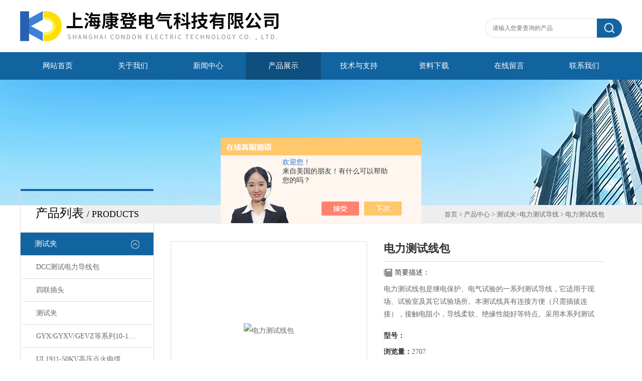

--- FILE ---
content_type: text/html; charset=utf-8
request_url: http://www.kd51098529.com/Products-29930416.html
body_size: 9685
content:
<!DOCTYPE html PUBLIC "-//W3C//DTD XHTML 1.0 Transitional//EN" "http://www.w3.org/TR/xhtml1/DTD/xhtml1-transitional.dtd">
<html xmlns="http://www.w3.org/1999/xhtml">
<head>
<meta http-equiv="X-UA-Compatible" content="IE=9; IE=8; IE=7; IE=EDGE" />
<meta http-equiv="Content-Type" content="text/html; charset=utf-8" />
<TITLE>电力测试线包-上海康登电气科技有限公司</TITLE>
<META NAME="Keywords" CONTENT="电力测试线包">
<META NAME="Description" CONTENT="上海康登电气科技有限公司所提供的电力测试线包质量可靠、规格齐全,上海康登电气科技有限公司不仅具有专业的技术水平,更有良好的售后服务和优质的解决方案,欢迎您来电咨询此产品具体参数及价格等详细信息！">
<script src="/ajax/common.ashx" type="text/javascript"></script>
<script src="/ajax/NewPersonalStyle.Classes.SendMSG,NewPersonalStyle.ashx" type="text/javascript"></script>
<script src="/js/videoback.js" type="text/javascript"></script>
<link type="text/css" rel="stylesheet" href="/Skins/339472/css/css.css" />

<script>var num=4</script>
<script src="/Skins/339472/js/jquery-3.6.0.min.js"></script>
<link rel="shortcut icon" href="/skins/339472/favicon.ico">
<script type="application/ld+json">
{
"@context": "https://ziyuan.baidu.com/contexts/cambrian.jsonld",
"@id": "http://www.kd51098529.com/Products-29930416.html",
"title": "电力测试线包",
"pubDate": "2018-07-15T07:07:31",
"upDate": "2026-01-14T08:26:57"
    }</script>
<script type="text/javascript" src="/ajax/common.ashx"></script>
<script src="/ajax/NewPersonalStyle.Classes.SendMSG,NewPersonalStyle.ashx" type="text/javascript"></script>
<script type="text/javascript">
var viewNames = "";
var cookieArr = document.cookie.match(new RegExp("ViewNames" + "=[_0-9]*", "gi"));
if (cookieArr != null && cookieArr.length > 0) {
   var cookieVal = cookieArr[0].split("=");
    if (cookieVal[0] == "ViewNames") {
        viewNames = unescape(cookieVal[1]);
    }
}
if (viewNames == "") {
    var exp = new Date();
    exp.setTime(exp.getTime() + 7 * 24 * 60 * 60 * 1000);
    viewNames = new Date().valueOf() + "_" + Math.round(Math.random() * 1000 + 1000);
    document.cookie = "ViewNames" + "=" + escape(viewNames) + "; expires" + "=" + exp.toGMTString();
}
SendMSG.ToSaveViewLog("29930416", "ProductsInfo",viewNames, function() {});
</script>
<script language="javaScript" src="/js/JSChat.js"></script><script language="javaScript">function ChatBoxClickGXH() { DoChatBoxClickGXH('https://chat.chem17.com',340677) }</script><script>!window.jQuery && document.write('<script src="https://public.mtnets.com/Plugins/jQuery/2.2.4/jquery-2.2.4.min.js" integrity="sha384-rY/jv8mMhqDabXSo+UCggqKtdmBfd3qC2/KvyTDNQ6PcUJXaxK1tMepoQda4g5vB" crossorigin="anonymous">'+'</scr'+'ipt>');</script><script type="text/javascript" src="https://chat.chem17.com/chat/KFCenterBox/339472"></script><script type="text/javascript" src="https://chat.chem17.com/chat/KFLeftBox/339472"></script><script>
(function(){
var bp = document.createElement('script');
var curProtocol = window.location.protocol.split(':')[0];
if (curProtocol === 'https') {
bp.src = 'https://zz.bdstatic.com/linksubmit/push.js';
}
else {
bp.src = 'http://push.zhanzhang.baidu.com/push.js';
}
var s = document.getElementsByTagName("script")[0];
s.parentNode.insertBefore(bp, s);
})();
</script>
</head>

<body class="inbody">
<!--header start-->
<div class="header clearfix">
  <div class="logo fl"><a href="/"><img src="/Skins/339472/images/new_logo.gif" width="531" height="104" border="none" alt="上海康登电气科技有限公司"/></a></div>  
  <div class="right_tl fr">
    <ul class="new_tel">
      <li class="new_inp">
        <form name="form1" method="post" action="/products.html" onSubmit="return checkform(form1)">
          <input name="keyword" placeholder="请输入您要查询的产品" onfocus="if (value =='请输入您要查询的产品'){value =''}" onblur="if (value =='')"  type="text"  class="inp_1"/>
          <input name="" type="submit" class="inp_2" value=""/>
        </form>
      </li>
    </ul>
  </div>
</div>
<div class="new_nav">
  <ul>
    <li><a href="/">网站首页</a></li>
    <li><a href="/aboutus.html">关于我们</a></li>
    <li><a href="/news.html">新闻中心</a></li>
    <li><a href="/products.html">产品展示</a></li>
    <li><a href="/article.html">技术与支持</a></li>
    
    <li><a href="/down.html">资料下载</a></li>
    <li><a href="/order.html">在线留言</a></li>
    <li><a href="/contact.html">联系我们</a></li>
  </ul>
</div>
<script src="https://www.chem17.com/mystat.aspx?u=kd51098529"></script>
<!--header end-->
<div class="new_ny_banner"></div>
<!--body start-->
<div class="inpage_con">
  <div class="inpgae_left">
  <div class="lei">
      <div class="fl_bt"><p>产品列表 <span>/ products</span></p></div>
	  
	  <div class="sy_list">
      
      <ul class="cpml">
      
      <li class="yj"><a href="/ParentList-1402858.html" class="yja" onmouseover="showsubmenu('测试夹')">测试夹</a>
       <div id="submenu_测试夹" style="display:none">
       <ul>
      
      <li class="ej"><a href="/SonList-1938068.html" class="eja">DCC测试电力导线包</a></li>
      
      <li class="ej"><a href="/SonList-1937890.html" class="eja">四联插头</a></li>
      
      <li class="ej"><a href="/SonList-1937871.html" class="eja">测试夹</a></li>
      
      <li class="ej"><a href="/SonList-1937855.html" class="eja">GYX/GYXV/GEVZ等系列10-150KV高压线</a></li>
      
      <li class="ej"><a href="/SonList-1937852.html" class="eja">UL1911-50KV高压点火电缆</a></li>
      
      <li class="ej"><a href="/SonList-1937842.html" class="eja">护套夹子</a></li>
      
      <li class="ej"><a href="/SonList-1937834.html" class="eja">鳄鱼夹</a></li>
      
      <li class="ej"><a href="/SonList-1937827.html" class="eja">自捍式插拨件</a></li>
      
      <li class="ej"><a href="/SonList-1937806.html" class="eja">φ2针形插头</a></li>
      
      <li class="ej"><a href="/SonList-1937805.html" class="eja">φ2针形插头</a></li>
      
      <li class="ej"><a href="/SonList-1937798.html" class="eja">过渡接柱</a></li>
      
      <li class="ej"><a href="/SonList-1937793.html" class="eja">测试表笔（活动）</a></li>
      
      <li class="ej"><a href="/SonList-1937791.html" class="eja">高压探棒</a></li>
      
      <li class="ej"><a href="/SonList-1937787.html" class="eja">钩子</a></li>
      
      <li class="ej"><a href="/SonList-1937769.html" class="eja">直柄护套插拨件</a></li>
      
      <li class="ej"><a href="/SonList-1937763.html" class="eja">φ6.5线片</a></li>
      
      <li class="ej"><a href="/SonList-1937758.html" class="eja">短路桥</a></li>
      
      <li class="ej"><a href="/SonList-1937755.html" class="eja">迷你夹</a></li>
      
      <li class="ej"><a href="/SonList-1937716.html" class="eja">DCC30mm专用夹（鳄鱼钳）</a></li>
      
      <li class="ej"><a href="/SonList-1937679.html" class="eja">DCC全封闭海豚夹</a></li>
      
      <li class="ej"><a href="/SonList-1937673.html" class="eja">DCC线夹子（自焊）</a></li>
      
      <li class="ej"><a href="/SonList-1937656.html" class="eja">JXZ大电流柱</a></li>
      
      <li class="ej"><a href="/SonList-1937627.html" class="eja">DCC10mm插片（叉子）</a></li>
      
      <li class="ej"><a href="/SonList-1937626.html" class="eja">DCC4mm钩式插片</a></li>
      
      <li class="ej"><a href="/SonList-1937624.html" class="eja">JXZ金属接地柱</a></li>
      
      <li class="ej"><a href="/SonList-1937554.html" class="eja">JXZ-1（Ⅲ）梅花</a></li>
      
      <li class="ej"><a href="/SonList-1937531.html" class="eja">DCC系列裸铜线</a></li>
      
      <li class="ej"><a href="/SonList-1937528.html" class="eja">DCC系列JBF丁晴多股软线</a></li>
      
      <li class="ej"><a href="/SonList-1937520.html" class="eja">DCC系列线盘</a></li>
      
      <li class="ej"><a href="/SonList-1937508.html" class="eja">JXZ-1（Ⅱ）六角</a></li>
      
      <li class="ej"><a href="/SonList-1937475.html" class="eja">DCC系列四联插片短接线</a></li>
      
      <li class="ej"><a href="/SonList-1937465.html" class="eja">DCC系列四联夹子短接线</a></li>
      
      <li class="ej"><a href="/SonList-1937456.html" class="eja">DCC系列电压线</a></li>
      
      <li class="ej"><a href="/SonList-1937441.html" class="eja">DCC系列四芯脉冲线</a></li>
      
      <li class="ej"><a href="/SonList-1937438.html" class="eja">DCC系列脉冲电缆</a></li>
      
      <li class="ej"><a href="/SonList-1937435.html" class="eja">DCC系列M5螺丝头</a></li>
      
      <li class="ej"><a href="/SonList-1937432.html" class="eja">DCC系列短路线</a></li>
      
      <li class="ej"><a href="/SonList-1937425.html" class="eja">DCC系列表笔线</a></li>
      
      <li class="ej"><a href="/SonList-1937421.html" class="eja">DCC系列50-400的编织线</a></li>
      
      <li class="ej"><a href="/SonList-1937276.html" class="eja">DCC香蕉插头</a></li>
      
      <li class="ej"><a href="/SonList-1402868.html" class="eja">ZCQ系列电力测试钳</a></li>
      
      <li class="ej"><a href="/SonList-1402867.html" class="eja">电力测试导线</a></li>
      
      <li class="ej"><a href="/SonList-1402866.html" class="eja">JXZ系列接线柱（插座）</a></li>
      
      <li class="ej"><a href="/SonList-1402864.html" class="eja">DCC多功能系列接插件</a></li>
      
      <li class="ej"><a href="/SonList-1402862.html" class="eja">接线柱</a></li>
      
      </ul>
      </div>
      </li>
      
      <li class="yj"><a href="/products.html" class="yj">更多分类</a></li>
      </ul>

	  </div>
	</div>
    <div class="lei xgwz">
      <div class="fl_bt"><p>相关文章 <span>/ article</span></p></div>
	  
	  <div class="sy_list">
      
      <ul class="cpml">
      
      <li class="ej"><a href="/Article-2293526.html" class="eja">测试连接线个性化定制，您的专属之选</a></li>
      
      <li class="ej"><a href="/Article-1787130.html" class="eja">DCC,CSX,XYD系列电力测试导线包选型参考</a></li>
      
      <li class="ej"><a href="/Article-1564531.html" class="eja">CSC系列电力测试导线技术参数规格</a></li>
      
      <li class="ej"><a href="/Article-2664192.html" class="eja">ZOB智能兆欧表  技术参数</a></li>
      
      <li class="ej"><a href="/Article-3252755.html" class="eja">GKC-V高压开关特性测试仪 技术参数</a></li>
      
      <li class="ej"><a href="/Article-1238429.html" class="eja">变压器绝缘油介电强度测定仪可存储100个实验结果</a></li>
      

      </ul>

	  </div>
	</div>
    
  </div>
  <div class="inpage_right">
    <div class="mbx2"><a href="/" class="SeoItem" SeoLength="30">首页</a> &gt; <a href="/products.html" class="SeoItem" SeoLength="30">产品中心</a> &gt; <a href="/ParentList-1402858.html">测试夹</a>&gt;<a href="/SonList-1402867.html">电力测试导线</a> &gt; <span class="SeoItem" SeoLength="30">电力测试线包</span></div>
    <div class="inpage_content">
      <div id="nr_main_box">
        <div id="pro_detail_box01"><!--产品图片和基本资料-->
          <div id="pro_detail_text"><!--产品基本信息-->
            <h1>电力测试线包</h1>
            <div class="pro_ms">  
              <div class="bt">简要描述：</div>
              <p>电力测试线包是继电保护、电气试验的一系列测试导线，它适用于现场、试验室及其它试验场所。本测试线具有连接方便（只需插拔连接），接触电阻小，导线柔软、绝缘性能好等特点。采用本系列测试线，大大提高试验效率，尤其方便现场试验</p>
            </div>
            <p><strong>型号：</strong></p>
            <p><strong>浏览量：</strong>2707</p>
            <p><strong>更新时间：</strong>2026-01-14</p>
            <p><strong>价格：</strong><a href="#order"><img src=/images/cankaojia.gif border=0></a></p>
            
            <a href="#tagContent1" class="gwc_an2 lightbox" style=" float:left;" rel="group1">在线留言</a>
          </div><!--产品基本信息-->
          <div id="preview"><!--产品图片-->
            <div class="jqzoom"><a href="http://img50.chem17.com/fa0ff1dd222956cea9a42e8f4cc3ce506bdc7c42c4dfda84f8a9033c22efb0cb3ecc844a74001383.png" target="_blank"><img id="bigImg" src="http://img50.chem17.com/gxhpic_da0d9acb8e/fa0ff1dd222956cea9a42e8f4cc3ce506bdc7c42c4dfda84f8a9033c22efb0cb3ecc844a74001383_320_320_5.png" onload="AutoResizeImage(320,320,this)" jqimg="http://img50.chem17.com/fa0ff1dd222956cea9a42e8f4cc3ce506bdc7c42c4dfda84f8a9033c22efb0cb3ecc844a74001383.png" alt="电力测试线包"></a></div>
          </div><!--产品图片-->
        </div> <!--产品图片和基本资料 END-->
        <div id="ny_pro_box02"><!--商品介绍、详细参数、售后服务-->
          <div id="con"><!--TAB切换 BOX-->
            <ul id="tags"><!--TAB 标题切换-->
              <li class="selectTag"><a onmouseover="selectTag('tagContent0',this)" href="javascript:void(0)" onfocus="this.blur()">详细介绍</a></li>
            </ul><!--TAB 标题切换 END-->
            <div id="tagContent"><!--内容-->
              <div class="tagContent selectTag" id="tagContent0" style="display: block;"><link type="text/css" rel="stylesheet" href="/css/property.css">
<script>
	window.onload=function(){  
		changeTableHeight();  
	}  
	window.onresize=function(){ 
		changeTableHeight();  
	}  
	function changeTableHeight(){ 
		$(".proshowParameter table th").each(function (i,o){
	    var $this=$(o), 
	    height=$this.next().height();
	    $(this).css("height",height);
			var obj = $(o);
			var val = obj.text();
			if(val == '' || val == null || val == undefined){
				$(this).addClass('none');
			}else{
				$(this).removeClass('none');
			}
		});
		$(".proshowParameter table td").each(function (i,o){
			var obj = $(o);
			var val = obj.text();
			if(val == '' || val == null || val == undefined){
				$(this).addClass('none');
			}else{
				$(this).removeClass('none');
			}
		});
	}
</script>
                <section class="proshowParameter">
                	
                    <table style=" margin-bottom:20px;">
                        <tbody>
                            
                                <tr><th>品牌</th><td>其他品牌</td><th>价格区间</th><td>面议</td></tr><tr><th>应用领域</th><td>石油,地矿,能源,电子/电池,电气</td> <th></th><td></td></tr>
                            
                        </tbody>
                    </table>
                </section><p><br/></p><p><strong>电力测试线包</strong></p><p><span style="font-size:10.5pt">DCC,CSX,XYD系列电力测试线是继电保护、电气试验的一系列测试导线，它适用于现场、试验室及其它试验场所。本测试线具有连接方便（只需插拔连接），接触电阻小，导线柔软、绝缘性能好等特点。采用本系列测试线，大大提高试验效率，尤其方便现场试验。<br/><strong><span style="font-size:10.5pt"><span style="font-size:10.5pt"><span style="font-size:10.5pt"><span style="font-size:10.5pt"><span style="font-size:10.5pt"><span style="font-size:10.5pt"><strong>电力测试线包</strong></span></span></span></span></span></span>主要技术指标</strong>：<br/>1、导线耐压：&lt;2KV<br/>2、-25°C~85°C保持柔软韧性<br/>3、常通电流10-15A<br/>4、接触电阻&lt;1.5MΩ<br/>5、插拔寿命：5万次以上<br/>6、附大电流插拔接插件（插片）<br/>7、整套导线备有：<br/>a 电流线 b 电压线 c 普通连接线（三种规格线）<br/>d 4、6、8mm连接片<br/>e 5mm、10mm夹<br/>f 过渡接柱<br/>g 测试笔（表笔）。测试导线（附件）<br/>8、</span><span style="font-size:10.5pt">环境温度：-25°C~85°C 相对湿度：98%（40°C）</span><span style="font-size:10.5pt"><strong>功能</strong></span></p><p><span style="font-size:10.5pt"><strong></strong></span></p><div class="tabledivclass" style="width: 99%; float: left;"><table align="center" border="1" cellpadding="0" cellspacing="0" style="border-collapse: collapse; border-spacing: 0px; border: 1px solid rgb(168, 194, 159); color: rgb(105, 105, 105); font-family: verdana, arial, helvetica, sans-serif; font-size: 12px; width: 693px; max-width: 748px;"><tbody><tr class="firstRow"><td><p style="text-align:center"><img src="https://img54.chem17.com/gxhpic_da0d9acb8e/ccccb3f2e5e1e7c69632349fc05ad1c024734c6a549b32f3640e0282ca74550cc52f4ce99a784de7.jpg" style="margin: 0px; width: 176px; height: 125px;" width="176" height="125" border="0" vspace="0" title="O1CN01rWKrHw1otCsNNDbyL_!!3844395282-0-cib.jpg" alt="电力测试线包"/></p></td><td>测试导线牛津包</td><td><p style="text-align:center"><img src="https://img42.chem17.com/gxhpic_da0d9acb8e/ccccb3f2e5e1e7c69632349fc05ad1c00a31715402a0138a7af17c3401ae150b88e6e574facaabb0.jpg" style="margin: 0px; width: 180px; height: 125px;" width="180" height="125" border="0" vspace="0" title="O1CN01g8Aa7r1bYyJYS2iTE_!!1001203478-0-cib.jpg" alt="电力测试线包"/></p></td><td>测试导线牛津包</td></tr><tr><td colspan="4"><br/></td></tr><tr><td colspan="4"><br/></td></tr><tr><td colspan="4"><div class="tabledivclass" style="width: 99%; float: left;"><table align="center" border="0" cellpadding="0" cellspacing="0" style="border-collapse: collapse; border-spacing: 0px; border: 1px solid rgb(168, 194, 159); width: 585px; max-width: 748px;"><tbody><tr class="firstRow"><td>DCC-Ⅱ测试导线明细表</td></tr><tr><td><p style="text-align: center"><img style="max-width:800px;max-height:300%;" src="https://img55.chem17.com/gxhpic_da0d9acb8e/ccccb3f2e5e1e7c69632349fc05ad1c08a12d59762f7a69e216d43c87b8c175fa38e36c9371e6ce2.png" title="33YV3}IDXK2Z9EN`0CIPA(U.png" alt="电力测试线包"/></p></td></tr></tbody></table></div><div class="tabledivclass" style="width: 99%; float: left;"><table align="center" border="0" cellpadding="0" cellspacing="1" style="border-collapse: collapse; border-spacing: 0px; border: 1px solid rgb(168, 194, 159); height: 179px; width: 651px; max-width: 748px;"><tbody><tr class="firstRow"><td><p>名 称</p></td><td><p>规 格</p></td><td><p>长 度（M）</p></td><td><p>色别及数量</p></td><td><p>总 数（支）</p></td><td><p>两端接插件</p></td><td><p>备 注</p></td></tr><tr><td><p>电 流 线</p></td><td><p>2.1mm2</p></td><td><p>2</p></td><td><p>黄、绿、红、黑各2支</p></td><td><p>8</p></td><td><p>插拔件（插头）</p></td><td><br/></td></tr><tr><td><p>电 压 线</p></td><td><p>1.6mm2</p></td><td><p>2</p></td><td><p>黄、绿、红、黑各2支</p></td><td><p>8</p></td><td><p>插拔件（插头）</p></td><td><br/></td></tr><tr><td><p>普 连 线</p></td><td><p>1.6mm2</p></td><td><p>2</p></td><td><p>蓝3支，白1支，棕1支</p></td><td><p>5</p></td><td><p>插拔件（插头）</p></td><td><br/></td></tr><tr><td><p>专 用 夹</p></td><td><p>5mm</p></td><td><br/></td><td><p>黄、绿、红、黑各2支</p></td><td><p>8</p></td><td><p>带接插手柄</p></td><td><br/></td></tr><tr><td><p>（鳄嘴钳）</p></td><td><p>10mm</p></td><td><br/></td><td><p>黄、绿、红、黑各2支</p></td><td><p>8</p></td><td><p>带接插手柄</p></td><td><br/></td></tr><tr><td><p>插 片</p></td><td><p>4mm</p></td><td><br/></td><td><p>黄、绿、红、黑各1支</p></td><td><p>4</p></td><td><p>带接插手柄</p></td><td><br/></td></tr><tr><td><p>（叉 子）</p></td><td><p>6mm</p></td><td><br/></td><td><p>黄、绿、红、黑各1支</p></td><td><p>4</p></td><td><p>带接插手柄</p></td><td><br/></td></tr><tr><td><p>针形插头</p></td><td><p>&Phi;2mm</p></td><td><br/></td><td><p>黄、绿、红、黑各1支</p></td><td><p>4</p></td><td><p>带接插手柄</p></td><td><br/></td></tr><tr><td><p>过渡接柱</p></td><td colspan="2"><p>7.8×50mm</p></td><td><p>黄、绿、红、黑各2支</p></td><td><p>8</p></td><td><br/></td><td><br/></td></tr><tr><td><p>测试表笔</p></td><td colspan="2"><p>&Phi;10×125mm</p></td><td><p>红、黑各1支</p></td><td><p>2</p></td><td><br/></td><td><br/></td></tr><tr><td><p>牛 津 包</p></td><td colspan="2"><p>290×190×60mm</p></td><td><br/></td><td><p>1只</p></td><td><br/></td><td><br/></td></tr></tbody></table></div><div class="tabledivclass" style="width: 99%; float: left;"><table align="center" border="0" cellpadding="0" cellspacing="0" style="border-collapse: collapse; border-spacing: 0px; border: 1px solid rgb(168, 194, 159); width: 585px; max-width: 748px;"><tbody><tr class="firstRow"><td style="word-break: break-all;">上海康登电气科技有限公司&nbsp;</td></tr></tbody></table></div></td></tr></tbody></table></div><p><br/></p></div><!--商品介绍 END-->
              <div class="tagContent" id="tagContent1" style="display: block;"><link rel="stylesheet" type="text/css" href="/css/MessageBoard_style.css">
<script language="javascript" src="/skins/Scripts/order.js?v=20210318" type="text/javascript"></script>
<a name="order" id="order"></a>
<div class="ly_msg" id="ly_msg">
<form method="post" name="form2" id="form2">
	<h3>留言框  </h3>
	<ul>
		<li>
			<h4 class="xh">产品：</h4>
			<div class="msg_ipt1"><input class="textborder" size="30" name="Product" id="Product" value="电力测试线包"  placeholder="请输入产品名称" /></div>
		</li>
		<li>
			<h4>您的单位：</h4>
			<div class="msg_ipt12"><input class="textborder" size="42" name="department" id="department"  placeholder="请输入您的单位名称" /></div>
		</li>
		<li>
			<h4 class="xh">您的姓名：</h4>
			<div class="msg_ipt1"><input class="textborder" size="16" name="yourname" id="yourname"  placeholder="请输入您的姓名"/></div>
		</li>
		<li>
			<h4 class="xh">联系电话：</h4>
			<div class="msg_ipt1"><input class="textborder" size="30" name="phone" id="phone"  placeholder="请输入您的联系电话"/></div>
		</li>
		<li>
			<h4>常用邮箱：</h4>
			<div class="msg_ipt12"><input class="textborder" size="30" name="email" id="email" placeholder="请输入您的常用邮箱"/></div>
		</li>
        <li>
			<h4>省份：</h4>
			<div class="msg_ipt12"><select id="selPvc" class="msg_option">
							<option value="0" selected="selected">请选择您所在的省份</option>
			 <option value="1">安徽</option> <option value="2">北京</option> <option value="3">福建</option> <option value="4">甘肃</option> <option value="5">广东</option> <option value="6">广西</option> <option value="7">贵州</option> <option value="8">海南</option> <option value="9">河北</option> <option value="10">河南</option> <option value="11">黑龙江</option> <option value="12">湖北</option> <option value="13">湖南</option> <option value="14">吉林</option> <option value="15">江苏</option> <option value="16">江西</option> <option value="17">辽宁</option> <option value="18">内蒙古</option> <option value="19">宁夏</option> <option value="20">青海</option> <option value="21">山东</option> <option value="22">山西</option> <option value="23">陕西</option> <option value="24">上海</option> <option value="25">四川</option> <option value="26">天津</option> <option value="27">新疆</option> <option value="28">西藏</option> <option value="29">云南</option> <option value="30">浙江</option> <option value="31">重庆</option> <option value="32">香港</option> <option value="33">澳门</option> <option value="34">中国台湾</option> <option value="35">国外</option>	
                             </select></div>
		</li>
		<li>
			<h4>详细地址：</h4>
			<div class="msg_ipt12"><input class="textborder" size="50" name="addr" id="addr" placeholder="请输入您的详细地址"/></div>
		</li>
		
        <li>
			<h4>补充说明：</h4>
			<div class="msg_ipt12 msg_ipt0"><textarea class="areatext" style="width:100%;" name="message" rows="8" cols="65" id="message"  placeholder="请输入您的任何要求、意见或建议"></textarea></div>
		</li>
		<li>
			<h4 class="xh">验证码：</h4>
			<div class="msg_ipt2">
            	<div class="c_yzm">
                    <input class="textborder" size="4" name="Vnum" id="Vnum"/>
                    <a href="javascript:void(0);" class="yzm_img"><img src="/Image.aspx" title="点击刷新验证码" onclick="this.src='/image.aspx?'+ Math.random();"  width="90" height="34" /></a>
                </div>
                <span>请输入计算结果（填写阿拉伯数字），如：三加四=7</span>
            </div>
		</li>
		<li>
			<h4></h4>
			<div class="msg_btn"><input type="button" onclick="return Validate();" value="提 交" name="ok"  class="msg_btn1"/><input type="reset" value="重 填" name="no" /></div>
		</li>
	</ul>	
    <input name="PvcKey" id="PvcHid" type="hidden" value="" />
</form>
</div>
</div>
            </div>
          </div><!--TAB 内容 end-->
        </div><!--商品介绍、详细参数、售后服务 END-->
        <div class="inside_newsthree">
          <p id="newsprev">上一篇：<b class="newsprev"><a href="/Products-29930413.html">电力测试导线包CSX</a></b></p>
		  <p id="newsnext">下一篇：<b class="newsnext"><a href="/Products-29930419.html">测试导线包</a></b></p>
		  <span><a href="/products.html">返回列表>></a></span>
        </div>
        <div class="xgchanp">
          <p class="cp_tit">相关产品</p>
          <div class="newscon">
            <div class="in_pro_list nyproli">
              
              
              <a href="/Products-35560101.html" target="_blank">电力测试线</a>
              
              <a href="/Products-29930413.html" target="_blank">电力测试导线包CSX</a>
              
              <a href="/Products-29930410.html" target="_blank">电力测试导线包</a>
              
              <a href="/Products-25879647.html" target="_blank">DCC 测试电力导线包</a>
              
              <a href="/Products-25879638.html" target="_blank">DCC系列测试导线牛津包</a>
              
              <a href="/Products-25879623.html" target="_blank">DCC系列六芯测试线</a>
              
              
              
              <a href="/Products-25879582.html" target="_blank">DCC系列同轴测试导线</a>
              
              <a href="/Products-25879564.html" target="_blank">DCC测试导线</a>
              
              <a href="/Products-25879558.html" target="_blank">DCC系列6mm2测试导线</a>
              
              <a href="/Products-25879551.html" target="_blank">DCC系列4mm2测试导线</a>
              
              
              
              
            </div>
          </div>
        </div>
      </div>
    </div>
  </div>
</div>
<!--body end-->
<!--footer start-->
<!--底部开始-->
<div id="z_Footer">
    <div class="pz_down">
        <div class="w_1200">
            <div class="footT">
                <div class="footAddr">
                    <div class="footTit">上海康登电气科技有限公司</div>
                    <div class="dAddr"><img class="ico" src="/Skins/339472/images/icon_foot1.png">地址：上海市普陀区金通路1118弄6号</div>
                    <div class="dAddr"><img class="ico" src="/Skins/339472/images/icon_foot2.png">电话：86-021-51097529</div>
                    <div class="dAddr"><img class="ico" src="/Skins/339472/images/icon_foot3.png">邮箱：3502948309@qq.com</div>
                    <div class="dAddr"><img class="ico" src="/Skins/339472/images/icon_foot4.png">传真：86-021-33250451</div>
                </div>
                <div class="footNav">
                    <div class="footTit">快速链接</div>
                    <div class="dNav">
                        <ul>
                            <li><a href="/">首页</a></li>
                            <li><a href="/aboutus.html">关于我们</a></li>
                            <li><a href="/products.html">产品展示</a></li>
                            <li><a href="/news.html">新闻中心</a></li>
                            <li><a href="/article.html">技术文章</a></li>
                           
                            <li><a href="/order.html">在线留言</a></li>
                            <li><a href="/contact.html">联系我们</a></li>
                        </ul>
                    </div>
                </div>
                <div class="footUs">
                    <div class="footTit">关注我们</div>
                    <div class="ewm1">欢迎您关注我们的微信公众号了解更多信息：</div>
                    <div class="ewm2">
                        <div class="img"><img src="/Skins/339472/images/2wm.jpg" width="100%" alt=""></div>
                        <div class="info">扫一扫<br>关注我们</div>
                    </div>
                </div>
            </div>
        </div>
        
        <div class="w_1200">
            <div class="footD">
                <div class="Copyright">版权所有 &copy; 2026 上海康登电气科技有限公司  All Rights Reserved <a href="http://beian.miit.gov.cn" target="_blank" style="color:#FFF;" rel="nofollow">备案号：沪ICP备16026206号-13</a> 总访问量：395227 <a href="https://www.chem17.com/login" target="_blank" rel="nofollow">管理登陆</A>  技术支持：<A href="https://www.chem17.com" target="_blank" rel="nofollow">化工仪器网</A>  <a href="/sitemap.xml" target="_blank">sitemap.xml</a></div>
            </div>
        </div>
    </div>
</div>
<!--底部结束-->

<div id="gxhxwtmobile" style="display:none;">13817044089</div> 
<div class="fixed-bar" style="display:none;">
	<div class="wide-bar">
		<div class="consult-box">
			<div class="consult-header clearfix">
			<div class="consult-title">在线咨询</div>
			</div>
			<ul class="consult-list">
				<!--<li class="qq clearfix">
                    <a onclick="ChatBoxClickGXH()" href="#" target="_self"><img src="/Skins/339472/images/qq.png" title="点击这里给我发消息">点击交流</a>
                </li>-->
				<li class="tel clearfix">
                	<p>咨询电话</p>
                	<span class="tel-icon">13817044089</span>
                </li> 
			</ul>
		</div>
		<a href="javascript:goTop();" class="gotop" title="回到顶部" style="display: none;"><span>返回顶部</span></a>
	</div>
</div>

<script type="text/javascript" src="/Skins/339472/js/pt_js.js"></script>



<!--footer end-->

 <script type='text/javascript' src='/js/VideoIfrmeReload.js?v=001'></script>
  
</html></body>